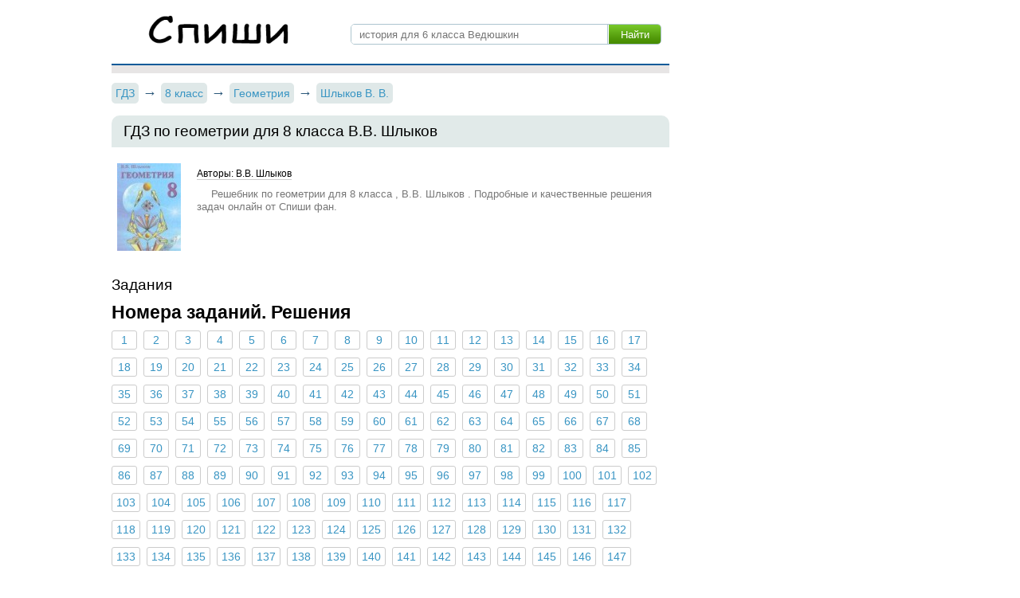

--- FILE ---
content_type: text/html; charset=UTF-8
request_url: https://spishi.fun/geometria/8-klass/shlykov
body_size: 6744
content:
<!DOCTYPE html>
<html>
<head>
    <meta charset="UTF-8">

<title>ГДЗ по геометрии для 8 класса  В.В. Шлыков</title>
<meta name="description" content="Решебник по геометрии для 8 класса , В.В. Шлыков . Подробные и качественные решения задач  онлайн от Спиши фан.">
<meta name="keywords" content="гдз, Спиши, решебник, готовые, домашние, задания, по геометрии, для 8 класса, класс, ответ, , В.В. Шлыков, онлайн">

<link rel="shortcut icon" href="/favicon.ico" type="image/x-icon">
<link rel="icon" href="/favicon.ico" type="image/x-icon">

    <meta name="viewport"
          content="width=device-width, initial-scale=1.0, minimum-scale=1.0, maximum-scale=2.0, user-scalable=yes">

    <link rel="canonical" href="/geometria/8-klass/shlykov">
<script>
    window.app = {
        version: '1759213842',
        action: "view",
        canonical: location.protocol + '//' + location.host + '/geometria/8-klass/shlykov',
        book: {
            appLinks: 0,
            external: 'default',
            func: (code = 'external') => {
                this.app.book[code] = 'default';
            },
        },
            }
</script>
<style>
  .book_app-links-text {
        font-family: 'Roboto' sans-serif;
        font-size: 1.5em;
        line-height: 1.8em;
    }
    .book_app-links-text a {
        display: inline;
        border: none!important;
        display: inline!important;
    }
    .book_app-links-container {
        background-image: url("./img/boy-face.png");
        text-align: center;
        line-height: 2em;
        background-color: #ebebeb;
        border: 0.05em solid #f00;
        padding: 0.2em;
    }
    @media (min-width: 768px) {
        .book_app-links-container {
            padding: 1em;
        }
    }
    .book_app-links-container.img-background, .book_app-links-container .img-background {
        background-repeat: no-repeat;
        background-position: center;
    }
    .book_app-links-container .button-group > * {
        display: inline-block;
        vertical-align: top;
        line-height: 3em;
        border: none!important;
    }
    @media (min-width: 768px) {
        .book_app-links-container .button-group > * {
            line-height: 5em;
        }
    }
    .book_app-links-link {
        margin: 0 0.5em;
        width: 7em;
        color: transparent !important;
        background-size: contain;
    }
    @media (min-width: 768px) {
        .book_app-links-link {
            width: 10em;
        }
    }
    .book_app-links-link-android {
        background-image: url("/img/google.png");
    }
    .book_app-links-link-iOS {
        background-image: url("/img/appstore.png");
    }

</style>

                        <script>window.yaContextCb=window.yaContextCb||[]</script>
            <script src="https://yandex.ru/ads/system/context.js" async></script>

                            <!-- Yandex.RTB R-A-336031-1 -->
                <script>
                    window.yaContextCb.push(()=>{
                        Ya.Context.AdvManager.render({
                            type: 'floorAd',
                            blockId: 'R-A-336031-1'
                        })
                    })
                </script>
                <!-- Yandex.RTB R-A-336031-2 -->
                <script>
                    window.yaContextCb.push(()=>{
                        Ya.Context.AdvManager.render({
                            type: 'fullscreen',
                            platform: 'touch',
                            blockId: 'R-A-336031-2'
                        })
                    })
                </script>
                </head>
<body>
    <link rel="stylesheet" href="/build/assets/css/index.2532308a7f1da7a75992.css" />

<div class="page">
    <div class="wrapper">

        <div class="prm-fxd">
            <div class="prm-rght">

                            <div id='media-5' class='media media-right'></div>    
            </div>
        </div>

        <div class="header">
                            <a href="/" class="logoType"></a>
                <div>
                    <form class="search-form" action="/search/" method="get" id="search">
                        <input type="submit" value="Найти" >
                        <div>
                            <input type="text" name="q" placeholder="история для 6 класса Ведюшкин" id="q">
                        </div>
                    </form>
                </div>
                    </div>
    </div>
        <div class="content wrapper">
                                                <div id='media-3' class='media media-top'></div>    
    <ul class="breadcrumbs"
    itemscope
    itemtype="http://schema.org/BreadcrumbList"
>
    <li itemprop="itemListElement"
        itemscope
        itemtype="http://schema.org/ListItem"
    >
        <a href="/"
           title="Готовые домашние задания"
           itemprop="item"
        >
            <span itemprop="name">ГДЗ</span>
        </a>
        <meta itemprop="position" content="1" />
    </li>
        <li itemprop="itemListElement"
        itemscope
        itemtype="http://schema.org/ListItem"
    >
        <a href="/8-klass"
           title="ГДЗ от спиши за 8 класс"
                       itemprop="item"
        >
            <span itemprop="name">8 класс</span>
        </a>
        <meta itemprop="position" content="2" />
    </li>
        <li itemprop="itemListElement"
        itemscope
        itemtype="http://schema.org/ListItem"
    >
        <a href="/geometria/8-klass"
           title="ГДЗ от спиши по Геометрии за 8 класс"
                       itemprop="item"
        >
            <span itemprop="name">Геометрия</span>
        </a>
        <meta itemprop="position" content="3" />
    </li>
        <li itemprop="itemListElement"
        itemscope
        itemtype="http://schema.org/ListItem"
    >
        <a href="/geometria/8-klass/shlykov"
           title=""
                            class="last-breadcrumbs"
                       itemprop="item"
        >
            <span itemprop="name">Шлыков В. В.</span>
        </a>
        <meta itemprop="position" content="4" />
    </li>
    </ul>
            <div id='media-22' class='media media-breadcrumbs'></div>    
<div class="block">
    <h1 class="heading middle">ГДЗ по геометрии для 8 класса  В.В. Шлыков   </h1>

    <div class="book-item long" itemtype="http://schema.org/Book">
        <img itemprop="image" alt="ГДЗ по геометрии для 8 класса  В.В. Шлыков   "
             src="//spishi.fun/attachments/images/covers/000/027/658/0000/shlykov.jpg" title="Геометрия 8 класс Шлыков">
        <div>
            <div>Авторы: В.В. Шлыков</div>
            <div class="book-text">
                <p>
                                            Решебник по геометрии для 8 класса , В.В. Шлыков . Подробные и качественные решения задач  онлайн от Спиши фан.                                    </p>
            </div>
        </div>
    </div>
                <div id='media-6' class='media media-center'></div>        
    
            <div class="heading">Задания</div>

        <div class="tasks imgHost" id="tasks" data-url="/geometria/8-klass/shlykov"
             data-host="//spishi.fun"
        >

            
            <div id="taskCont" class="taskCont">
                        <div>
                    <h2 title="Номера заданий. Решения">
                Номера заданий. Решения            </h2>
                            
            
                 <a title="1" href="#task?t=1-nmera">1</a>

            
                 <a title="2" href="#task?t=2-nmera">2</a>

            
                 <a title="3" href="#task?t=3-nmera">3</a>

            
                 <a title="4" href="#task?t=4-nmera">4</a>

            
                 <a title="5" href="#task?t=5-nmera">5</a>

            
                 <a title="6" href="#task?t=6-nmera">6</a>

            
                 <a title="7" href="#task?t=7-nmera">7</a>

            
                 <a title="8" href="#task?t=8-nmera">8</a>

            
                 <a title="9" href="#task?t=9-nmera">9</a>

            
                 <a title="10" href="#task?t=10-nmera">10</a>

            
                 <a title="11" href="#task?t=11-nmera">11</a>

            
                 <a title="12" href="#task?t=12-nmera">12</a>

            
                 <a title="13" href="#task?t=13-nmera">13</a>

            
                 <a title="14" href="#task?t=14-nmera">14</a>

            
                 <a title="15" href="#task?t=15-nmera">15</a>

            
                 <a title="16" href="#task?t=16-nmera">16</a>

            
                 <a title="17" href="#task?t=17-nmera">17</a>

            
                 <a title="18" href="#task?t=18-nmera">18</a>

            
                 <a title="19" href="#task?t=19-nmera">19</a>

            
                 <a title="20" href="#task?t=20-nmera">20</a>

            
                 <a title="21" href="#task?t=21-nmera">21</a>

            
                 <a title="22" href="#task?t=22-nmera">22</a>

            
                 <a title="23" href="#task?t=23-nmera">23</a>

            
                 <a title="24" href="#task?t=24-nmera">24</a>

            
                 <a title="25" href="#task?t=25-nmera">25</a>

            
                 <a title="26" href="#task?t=26-nmera">26</a>

            
                 <a title="27" href="#task?t=27-nmera">27</a>

            
                 <a title="28" href="#task?t=28-nmera">28</a>

            
                 <a title="29" href="#task?t=29-nmera">29</a>

            
                 <a title="30" href="#task?t=30-nmera">30</a>

            
                 <a title="31" href="#task?t=31-nmera">31</a>

            
                 <a title="32" href="#task?t=32-nmera">32</a>

            
                 <a title="33" href="#task?t=33-nmera">33</a>

            
                 <a title="34" href="#task?t=34-nmera">34</a>

            
                 <a title="35" href="#task?t=35-nmera">35</a>

            
                 <a title="36" href="#task?t=36-nmera">36</a>

            
                 <a title="37" href="#task?t=37-nmera">37</a>

            
                 <a title="38" href="#task?t=38-nmera">38</a>

            
                 <a title="39" href="#task?t=39-nmera">39</a>

            
                 <a title="40" href="#task?t=40-nmera">40</a>

            
                 <a title="41" href="#task?t=41-nmera">41</a>

            
                 <a title="42" href="#task?t=42-nmera">42</a>

            
                 <a title="43" href="#task?t=43-nmera">43</a>

            
                 <a title="44" href="#task?t=44-nmera">44</a>

            
                 <a title="45" href="#task?t=45-nmera">45</a>

            
                 <a title="46" href="#task?t=46-nmera">46</a>

            
                 <a title="47" href="#task?t=47-nmera">47</a>

            
                 <a title="48" href="#task?t=48-nmera">48</a>

            
                 <a title="49" href="#task?t=49-nmera">49</a>

            
                 <a title="50" href="#task?t=50-nmera">50</a>

            
                 <a title="51" href="#task?t=51-nmera">51</a>

            
                 <a title="52" href="#task?t=52-nmera">52</a>

            
                 <a title="53" href="#task?t=53-nmera">53</a>

            
                 <a title="54" href="#task?t=54-nmera">54</a>

            
                 <a title="55" href="#task?t=55-nmera">55</a>

            
                 <a title="56" href="#task?t=56-nmera">56</a>

            
                 <a title="57" href="#task?t=57-nmera">57</a>

            
                 <a title="58" href="#task?t=58-nmera">58</a>

            
                 <a title="59" href="#task?t=59-nmera">59</a>

            
                 <a title="60" href="#task?t=60-nmera">60</a>

            
                 <a title="61" href="#task?t=61-nmera">61</a>

            
                 <a title="62" href="#task?t=62-nmera">62</a>

            
                 <a title="63" href="#task?t=63-nmera">63</a>

            
                 <a title="64" href="#task?t=64-nmera">64</a>

            
                 <a title="65" href="#task?t=65-nmera">65</a>

            
                 <a title="66" href="#task?t=66-nmera">66</a>

            
                 <a title="67" href="#task?t=67-nmera">67</a>

            
                 <a title="68" href="#task?t=68-nmera">68</a>

            
                 <a title="69" href="#task?t=69-nmera">69</a>

            
                 <a title="70" href="#task?t=70-nmera">70</a>

            
                 <a title="71" href="#task?t=71-nmera">71</a>

            
                 <a title="72" href="#task?t=72-nmera">72</a>

            
                 <a title="73" href="#task?t=73-nmera">73</a>

            
                 <a title="74" href="#task?t=74-nmera">74</a>

            
                 <a title="75" href="#task?t=75-nmera">75</a>

            
                 <a title="76" href="#task?t=76-nmera">76</a>

            
                 <a title="77" href="#task?t=77-nmera">77</a>

            
                 <a title="78" href="#task?t=78-nmera">78</a>

            
                 <a title="79" href="#task?t=79-nmera">79</a>

            
                 <a title="80" href="#task?t=80-nmera">80</a>

            
                 <a title="81" href="#task?t=81-nmera">81</a>

            
                 <a title="82" href="#task?t=82-nmera">82</a>

            
                 <a title="83" href="#task?t=83-nmera">83</a>

            
                 <a title="84" href="#task?t=84-nmera">84</a>

            
                 <a title="85" href="#task?t=85-nmera">85</a>

            
                 <a title="86" href="#task?t=86-nmera">86</a>

            
                 <a title="87" href="#task?t=87-nmera">87</a>

            
                 <a title="88" href="#task?t=88-nmera">88</a>

            
                 <a title="89" href="#task?t=89-nmera">89</a>

            
                 <a title="90" href="#task?t=90-nmera">90</a>

            
                 <a title="91" href="#task?t=91-nmera">91</a>

            
                 <a title="92" href="#task?t=92-nmera">92</a>

            
                 <a title="93" href="#task?t=93-nmera">93</a>

            
                 <a title="94" href="#task?t=94-nmera">94</a>

            
                 <a title="95" href="#task?t=95-nmera">95</a>

            
                 <a title="96" href="#task?t=96-nmera">96</a>

            
                 <a title="97" href="#task?t=97-nmera">97</a>

            
                 <a title="98" href="#task?t=98-nmera">98</a>

            
                 <a title="99" href="#task?t=99-nmera">99</a>

            
                 <a title="100" href="#task?t=100-nmera">100</a>

            
                 <a title="101" href="#task?t=101-nmera">101</a>

            
                 <a title="102" href="#task?t=102-nmera">102</a>

            
                 <a title="103" href="#task?t=103-nmera">103</a>

            
                 <a title="104" href="#task?t=104-nmera">104</a>

            
                 <a title="105" href="#task?t=105-nmera">105</a>

            
                 <a title="106" href="#task?t=106-nmera">106</a>

            
                 <a title="107" href="#task?t=107-nmera">107</a>

            
                 <a title="108" href="#task?t=108-nmera">108</a>

            
                 <a title="109" href="#task?t=109-nmera">109</a>

            
                 <a title="110" href="#task?t=110-nmera">110</a>

            
                 <a title="111" href="#task?t=111-nmera">111</a>

            
                 <a title="112" href="#task?t=112-nmera">112</a>

            
                 <a title="113" href="#task?t=113-nmera">113</a>

            
                 <a title="114" href="#task?t=114-nmera">114</a>

            
                 <a title="115" href="#task?t=115-nmera">115</a>

            
                 <a title="116" href="#task?t=116-nmera">116</a>

            
                 <a title="117" href="#task?t=117-nmera">117</a>

            
                 <a title="118" href="#task?t=118-nmera">118</a>

            
                 <a title="119" href="#task?t=119-nmera">119</a>

            
                 <a title="120" href="#task?t=120-nmera">120</a>

            
                 <a title="121" href="#task?t=121-nmera">121</a>

            
                 <a title="122" href="#task?t=122-nmera">122</a>

            
                 <a title="123" href="#task?t=123-nmera">123</a>

            
                 <a title="124" href="#task?t=124-nmera">124</a>

            
                 <a title="125" href="#task?t=125-nmera">125</a>

            
                 <a title="126" href="#task?t=126-nmera">126</a>

            
                 <a title="127" href="#task?t=127-nmera">127</a>

            
                 <a title="128" href="#task?t=128-nmera">128</a>

            
                 <a title="129" href="#task?t=129-nmera">129</a>

            
                 <a title="130" href="#task?t=130-nmera">130</a>

            
                 <a title="131" href="#task?t=131-nmera">131</a>

            
                 <a title="132" href="#task?t=132-nmera">132</a>

            
                 <a title="133" href="#task?t=133-nmera">133</a>

            
                 <a title="134" href="#task?t=134-nmera">134</a>

            
                 <a title="135" href="#task?t=135-nmera">135</a>

            
                 <a title="136" href="#task?t=136-nmera">136</a>

            
                 <a title="137" href="#task?t=137-nmera">137</a>

            
                 <a title="138" href="#task?t=138-nmera">138</a>

            
                 <a title="139" href="#task?t=139-nmera">139</a>

            
                 <a title="140" href="#task?t=140-nmera">140</a>

            
                 <a title="141" href="#task?t=141-nmera">141</a>

            
                 <a title="142" href="#task?t=142-nmera">142</a>

            
                 <a title="143" href="#task?t=143-nmera">143</a>

            
                 <a title="144" href="#task?t=144-nmera">144</a>

            
                 <a title="145" href="#task?t=145-nmera">145</a>

            
                 <a title="146" href="#task?t=146-nmera">146</a>

            
                 <a title="147" href="#task?t=147-nmera">147</a>

            
                 <a title="148" href="#task?t=148-nmera">148</a>

            
                 <a title="149" href="#task?t=149-nmera">149</a>

            
                 <a title="150" href="#task?t=150-nmera">150</a>

            
                 <a title="151" href="#task?t=151-nmera">151</a>

            
                 <a title="152" href="#task?t=152-nmera">152</a>

            
                 <a title="153" href="#task?t=153-nmera">153</a>

            
                 <a title="154" href="#task?t=154-nmera">154</a>

            
                 <a title="155" href="#task?t=155-nmera">155</a>

            
                 <a title="156" href="#task?t=156-nmera">156</a>

            
                 <a title="157" href="#task?t=157-nmera">157</a>

            
                 <a title="158" href="#task?t=158-nmera">158</a>

            
                 <a title="159" href="#task?t=159-nmera">159</a>

            
                 <a title="160" href="#task?t=160-nmera">160</a>

            
                 <a title="161" href="#task?t=161-nmera">161</a>

            
                 <a title="162" href="#task?t=162-nmera">162</a>

            
                 <a title="163" href="#task?t=163-nmera">163</a>

            
                 <a title="164" href="#task?t=164-nmera">164</a>

            
                 <a title="165" href="#task?t=165-nmera">165</a>

            
                 <a title="166" href="#task?t=166-nmera">166</a>

            
                 <a title="167" href="#task?t=167-nmera">167</a>

            
                 <a title="168" href="#task?t=168-nmera">168</a>

            
                 <a title="169" href="#task?t=169-nmera">169</a>

            
                 <a title="170" href="#task?t=170-nmera">170</a>

            
                 <a title="171" href="#task?t=171-nmera">171</a>

            
                 <a title="172" href="#task?t=172-nmera">172</a>

            
                 <a title="173" href="#task?t=173-nmera">173</a>

            
                 <a title="174" href="#task?t=174-nmera">174</a>

            
                 <a title="175" href="#task?t=175-nmera">175</a>

            
                 <a title="176" href="#task?t=176-nmera">176</a>

            
                 <a title="177" href="#task?t=177-nmera">177</a>

            
                 <a title="178" href="#task?t=178-nmera">178</a>

            
                 <a title="179" href="#task?t=179-nmera">179</a>

            
                 <a title="180" href="#task?t=180-nmera">180</a>

            
                 <a title="181" href="#task?t=181-nmera">181</a>

            
                 <a title="182" href="#task?t=182-nmera">182</a>

            
                 <a title="183" href="#task?t=183-nmera">183</a>

            
                 <a title="184" href="#task?t=184-nmera">184</a>

            
                 <a title="185" href="#task?t=185-nmera">185</a>

            
                 <a title="186" href="#task?t=186-nmera">186</a>

            
                 <a title="187" href="#task?t=187-nmera">187</a>

            
                 <a title="188" href="#task?t=188-nmera">188</a>

            
                 <a title="189" href="#task?t=189-nmera">189</a>

            
                 <a title="190" href="#task?t=190-nmera">190</a>

            
                 <a title="191" href="#task?t=191-nmera">191</a>

            
                 <a title="192" href="#task?t=192-nmera">192</a>

            
                 <a title="193" href="#task?t=193-nmera">193</a>

            
                 <a title="194" href="#task?t=194-nmera">194</a>

            
                 <a title="195" href="#task?t=195-nmera">195</a>

            
                 <a title="196" href="#task?t=196-nmera">196</a>

            
                 <a title="197" href="#task?t=197-nmera">197</a>

            
                 <a title="198" href="#task?t=198-nmera">198</a>

            
                 <a title="199" href="#task?t=199-nmera">199</a>

            
                 <a title="200" href="#task?t=200-nmera">200</a>

            
                 <a title="201" href="#task?t=201-nmera">201</a>

            
                 <a title="202" href="#task?t=202-nmera">202</a>

            
                 <a title="203" href="#task?t=203-nmera">203</a>

            
                 <a title="204" href="#task?t=204-nmera">204</a>

            
                 <a title="205" href="#task?t=205-nmera">205</a>

            
                 <a title="206" href="#task?t=206-nmera">206</a>

            
                 <a title="207" href="#task?t=207-nmera">207</a>

            
                 <a title="208" href="#task?t=208-nmera">208</a>

            
                 <a title="209" href="#task?t=209-nmera">209</a>

            
                 <a title="210" href="#task?t=210-nmera">210</a>

            
                 <a title="211" href="#task?t=211-nmera">211</a>

            
                 <a title="212" href="#task?t=212-nmera">212</a>

            
                 <a title="213" href="#task?t=213-nmera">213</a>

            
                 <a title="214" href="#task?t=214-nmera">214</a>

            
                 <a title="215" href="#task?t=215-nmera">215</a>

            
                 <a title="216" href="#task?t=216-nmera">216</a>

            
                 <a title="217" href="#task?t=217-nmera">217</a>

            
                 <a title="218" href="#task?t=218-nmera">218</a>

            
                 <a title="219" href="#task?t=219-nmera">219</a>

            
                 <a title="220" href="#task?t=220-nmera">220</a>

            
                 <a title="221" href="#task?t=221-nmera">221</a>

            
                 <a title="222" href="#task?t=222-nmera">222</a>

            
                 <a title="223" href="#task?t=223-nmera">223</a>

            
                 <a title="224" href="#task?t=224-nmera">224</a>

            
                 <a title="225" href="#task?t=225-nmera">225</a>

            
                 <a title="226" href="#task?t=226-nmera">226</a>

            
                 <a title="227" href="#task?t=227-nmera">227</a>

            
                 <a title="228" href="#task?t=228-nmera">228</a>

            
                 <a title="229" href="#task?t=229-nmera">229</a>

            
                 <a title="230" href="#task?t=230-nmera">230</a>

            
                 <a title="231" href="#task?t=231-nmera">231</a>

            
                 <a title="232" href="#task?t=232-nmera">232</a>

            
                 <a title="233" href="#task?t=233-nmera">233</a>

            
                 <a title="234" href="#task?t=234-nmera">234</a>

            
                 <a title="235" href="#task?t=235-nmera">235</a>

            
                 <a title="236" href="#task?t=236-nmera">236</a>

            
                 <a title="237" href="#task?t=237-nmera">237</a>

            
                 <a title="238" href="#task?t=238-nmera">238</a>

            
                 <a title="239" href="#task?t=239-nmera">239</a>

            
                 <a title="240" href="#task?t=240-nmera">240</a>

            
                 <a title="241" href="#task?t=241-nmera">241</a>

            
                 <a title="242" href="#task?t=242-nmera">242</a>

            
                 <a title="243" href="#task?t=243-nmera">243</a>

            
                 <a title="244" href="#task?t=244-nmera">244</a>

            
                 <a title="245" href="#task?t=245-nmera">245</a>

            
                 <a title="246" href="#task?t=246-nmera">246</a>

            
                 <a title="247" href="#task?t=247-nmera">247</a>

            
                 <a title="248" href="#task?t=248-nmera">248</a>

            
                 <a title="249" href="#task?t=249-nmera">249</a>

            
                 <a title="250" href="#task?t=250-nmera">250</a>

            
                 <a title="251" href="#task?t=251-nmera">251</a>

            
                 <a title="252" href="#task?t=252-nmera">252</a>

            
                 <a title="253" href="#task?t=253-nmera">253</a>

            
                 <a title="254" href="#task?t=254-nmera">254</a>

            
                 <a title="255" href="#task?t=255-nmera">255</a>

            
                 <a title="256" href="#task?t=256-nmera">256</a>

            
                 <a title="257" href="#task?t=257-nmera">257</a>

            
                 <a title="258" href="#task?t=258-nmera">258</a>

            
                 <a title="259" href="#task?t=259-nmera">259</a>

            
                 <a title="260" href="#task?t=260-nmera">260</a>

            
                 <a title="261" href="#task?t=261-nmera">261</a>

            
                 <a title="262" href="#task?t=262-nmera">262</a>

            
                 <a title="263" href="#task?t=263-nmera">263</a>

            
                 <a title="264" href="#task?t=264-nmera">264</a>

            
                 <a title="265" href="#task?t=265-nmera">265</a>

            
                 <a title="266" href="#task?t=266-nmera">266</a>

            
                 <a title="267" href="#task?t=267-nmera">267</a>

            
                 <a title="268" href="#task?t=268-nmera">268</a>

            
                 <a title="269" href="#task?t=269-nmera">269</a>

            
                 <a title="270" href="#task?t=270-nmera">270</a>

            
                 <a title="271" href="#task?t=271-nmera">271</a>

            
                 <a title="272" href="#task?t=272-nmera">272</a>

            
                 <a title="273" href="#task?t=273-nmera">273</a>

            
                 <a title="274" href="#task?t=274-nmera">274</a>

            
                 <a title="275" href="#task?t=275-nmera">275</a>

            
                 <a title="276" href="#task?t=276-nmera">276</a>

            
                 <a title="277" href="#task?t=277-nmera">277</a>

            
                 <a title="278" href="#task?t=278-nmera">278</a>

            
                 <a title="279" href="#task?t=279-nmera">279</a>

            
                 <a title="280" href="#task?t=280-nmera">280</a>

            
                 <a title="281" href="#task?t=281-nmera">281</a>

            
                 <a title="282" href="#task?t=282-nmera">282</a>

            
                 <a title="283" href="#task?t=283-nmera">283</a>

            
                 <a title="284" href="#task?t=284-nmera">284</a>

            
                 <a title="285" href="#task?t=285-nmera">285</a>

            
                 <a title="286" href="#task?t=286-nmera">286</a>

            
                 <a title="287" href="#task?t=287-nmera">287</a>

            
                 <a title="288" href="#task?t=288-nmera">288</a>

            
                 <a title="289" href="#task?t=289-nmera">289</a>

            
                 <a title="290" href="#task?t=290-nmera">290</a>

            
                 <a title="291" href="#task?t=291-nmera">291</a>

            
                 <a title="292" href="#task?t=292-nmera">292</a>

            
                 <a title="293" href="#task?t=293-nmera">293</a>

            
                 <a title="294" href="#task?t=294-nmera">294</a>

            
                 <a title="295" href="#task?t=295-nmera">295</a>

            
                 <a title="296" href="#task?t=296-nmera">296</a>

            
                 <a title="297" href="#task?t=297-nmera">297</a>

            
                 <a title="298" href="#task?t=298-nmera">298</a>

            
                 <a title="299" href="#task?t=299-nmera">299</a>

            
                 <a title="300" href="#task?t=300-nmera">300</a>

            
                 <a title="301" href="#task?t=301-nmera">301</a>

            
                 <a title="302" href="#task?t=302-nmera">302</a>

            
                 <a title="303" href="#task?t=303-nmera">303</a>

            
                 <a title="304" href="#task?t=304-nmera">304</a>

            
                 <a title="305" href="#task?t=305-nmera">305</a>

            
                 <a title="306" href="#task?t=306-nmera">306</a>

            
                 <a title="307" href="#task?t=307-nmera">307</a>

            
                 <a title="308" href="#task?t=308-nmera">308</a>

            
                 <a title="309" href="#task?t=309-nmera">309</a>

            
                 <a title="310" href="#task?t=310-nmera">310</a>

            
                 <a title="311" href="#task?t=311-nmera">311</a>

            
                 <a title="312" href="#task?t=312-nmera">312</a>

            
                 <a title="313" href="#task?t=313-nmera">313</a>

            
                 <a title="314" href="#task?t=314-nmera">314</a>

            
                 <a title="315" href="#task?t=315-nmera">315</a>

            
                 <a title="316" href="#task?t=316-nmera">316</a>

            
                 <a title="317" href="#task?t=317-nmera">317</a>

            
                 <a title="318" href="#task?t=318-nmera">318</a>

            
                 <a title="319" href="#task?t=319-nmera">319</a>

            
                 <a title="320" href="#task?t=320-nmera">320</a>

            
                 <a title="321" href="#task?t=321-nmera">321</a>

            
                 <a title="322" href="#task?t=322-nmera">322</a>

            
                 <a title="323" href="#task?t=323-nmera">323</a>

            
                 <a title="324" href="#task?t=324-nmera">324</a>

            
                 <a title="325" href="#task?t=325-nmera">325</a>

            
                 <a title="326" href="#task?t=326-nmera">326</a>

            
                 <a title="327" href="#task?t=327-nmera">327</a>

            
                 <a title="328" href="#task?t=328-nmera">328</a>

            
                 <a title="329" href="#task?t=329-nmera">329</a>

            
                 <a title="330" href="#task?t=330-nmera">330</a>

            
                 <a title="331" href="#task?t=331-nmera">331</a>

            
                 <a title="332" href="#task?t=332-nmera">332</a>

            
                 <a title="333" href="#task?t=333-nmera">333</a>

            
                 <a title="334" href="#task?t=334-nmera">334</a>

            
                 <a title="335" href="#task?t=335-nmera">335</a>

            
                 <a title="336" href="#task?t=336-nmera">336</a>

            
                 <a title="337" href="#task?t=337-nmera">337</a>

            
                 <a title="338" href="#task?t=338-nmera">338</a>

            
                 <a title="339" href="#task?t=339-nmera">339</a>

            
                 <a title="340" href="#task?t=340-nmera">340</a>

            
                 <a title="341" href="#task?t=341-nmera">341</a>

            
                 <a title="342" href="#task?t=342-nmera">342</a>

            
                 <a title="343" href="#task?t=343-nmera">343</a>

            
                 <a title="344" href="#task?t=344-nmera">344</a>

            
                 <a title="345" href="#task?t=345-nmera">345</a>

            
                 <a title="346" href="#task?t=346-nmera">346</a>

            
                 <a title="347" href="#task?t=347-nmera">347</a>

            
                 <a title="348" href="#task?t=348-nmera">348</a>

            
                 <a title="349" href="#task?t=349-nmera">349</a>

            
                 <a title="350" href="#task?t=350-nmera">350</a>

            
                 <a title="351" href="#task?t=351-nmera">351</a>

            
                 <a title="352" href="#task?t=352-nmera">352</a>

            
                 <a title="353" href="#task?t=353-nmera">353</a>

            
                 <a title="354" href="#task?t=354-nmera">354</a>

            
                 <a title="355" href="#task?t=355-nmera">355</a>

            
                 <a title="356" href="#task?t=356-nmera">356</a>

            
                 <a title="357" href="#task?t=357-nmera">357</a>

            
                 <a title="358" href="#task?t=358-nmera">358</a>

            
                 <a title="359" href="#task?t=359-nmera">359</a>

            
                 <a title="360" href="#task?t=360-nmera">360</a>

            
                 <a title="361" href="#task?t=361-nmera">361</a>

            
                 <a title="362" href="#task?t=362-nmera">362</a>

            
                 <a title="363" href="#task?t=363-nmera">363</a>

            
                 <a title="364" href="#task?t=364-nmera">364</a>

            
                 <a title="365" href="#task?t=365-nmera">365</a>

            
                 <a title="366" href="#task?t=366-nmera">366</a>

            
                 <a title="367" href="#task?t=367-nmera">367</a>

            
                 <a title="368" href="#task?t=368-nmera">368</a>

            
                 <a title="369" href="#task?t=369-nmera">369</a>

            
                 <a title="370" href="#task?t=370-nmera">370</a>

            
                 <a title="371" href="#task?t=371-nmera">371</a>

            
                 <a title="372" href="#task?t=372-nmera">372</a>

            
                 <a title="373" href="#task?t=373-nmera">373</a>

            
                 <a title="374" href="#task?t=374-nmera">374</a>

            
                 <a title="375" href="#task?t=375-nmera">375</a>

            
                 <a title="376" href="#task?t=376-nmera">376</a>

            
                 <a title="377" href="#task?t=377-nmera">377</a>

            
                 <a title="378" href="#task?t=378-nmera">378</a>

            
                 <a title="379" href="#task?t=379-nmera">379</a>

            
                 <a title="380" href="#task?t=380-nmera">380</a>

            
                 <a title="381" href="#task?t=381-nmera">381</a>

            
                 <a title="382" href="#task?t=382-nmera">382</a>

            
                 <a title="383" href="#task?t=383-nmera">383</a>

            
                 <a title="384" href="#task?t=384-nmera">384</a>

            
                 <a title="385" href="#task?t=385-nmera">385</a>

            
                 <a title="386" href="#task?t=386-nmera">386</a>

            
                 <a title="387" href="#task?t=387-nmera">387</a>

            
                 <a title="388" href="#task?t=388-nmera">388</a>

            
                 <a title="389" href="#task?t=389-nmera">389</a>

            
                 <a title="390" href="#task?t=390-nmera">390</a>

            
                 <a title="391" href="#task?t=391-nmera">391</a>

            
                 <a title="392" href="#task?t=392-nmera">392</a>

            
                 <a title="393" href="#task?t=393-nmera">393</a>

            
                 <a title="394" href="#task?t=394-nmera">394</a>

            
                 <a title="395" href="#task?t=395-nmera">395</a>

            
                 <a title="396" href="#task?t=396-nmera">396</a>

            
                 <a title="397" href="#task?t=397-nmera">397</a>

            
                 <a title="398" href="#task?t=398-nmera">398</a>

            
                 <a title="399" href="#task?t=399-nmera">399</a>

            
                 <a title="400" href="#task?t=400-nmera">400</a>

            
                 <a title="401" href="#task?t=401-nmera">401</a>

            
                 <a title="402" href="#task?t=402-nmera">402</a>

            
                 <a title="403" href="#task?t=403-nmera">403</a>

            
                 <a title="404" href="#task?t=404-nmera">404</a>

            
                 <a title="405" href="#task?t=405-nmera">405</a>

            
                 <a title="406" href="#task?t=406-nmera">406</a>

            
                 <a title="407" href="#task?t=407-nmera">407</a>

                        </div>
            </div>

            <div id="to-banner"></div>
                        <div id='media-6' class='media media-center'></div>                <div class="task" id="task"></div>
            <div id="taskTop"></div>

                    </div>
    
                <div id='media-4' class='media media-bottom'></div>    
    
    <div class="socBtns">
            <div id="vk_share" class="vk_share"></div>
        <div id="vk_like" class="vk_like"></div>
    </div>

    
    <!--noindex-->
    <div class="fgms">
        <div class="left-block " id="fgms1"></div>
        <div class="right-block" id="fgms2"></div>
    </div>
    <!--/noindex-->
    <div class="vk_comment">
            </div>

    <div id="vk_comments" class="vk_comments"></div>
</div>







    </div>

</div>
    <div class="footer-block" id="footer">
        <div class="wrapper">
            <span>© 2026 <a href="/">spishi.fun</a></span>
            <span class="right">
                <a href="mailto:admin@spishi.fun">admin@spishi.fun</a>
            </span>
        </div>
    </div>
    <script src="/build/assets/js/vendors.2352782101fad7481221.js"></script>
    <script src="/build/assets/js/index.1ab19cf1bccc782b96e7.js"></script>
<script>
    // ========================================================/
    // live internet counter
    // ========================================================/
    try {
        new Image().src = '//counter.yadro.ru/hit?t52.6;r' + escape(document.referrer) +
            ((typeof (screen) === 'undefined') ? '' : ';s' + screen.width + '*' + screen.height + '*' +
                (screen.colorDepth ? screen.colorDepth : screen.pixelDepth)) + ';u' + escape(document.URL) + ';' + Math.random()
    } catch (err) {}
    // ===========/ live internet counter \====================/
</script>

<script>try {new Image().src = '//mc.gdz.work/' + Math.random() + '?e=eyJ0eXBlIjoiaGl0IiwiZGF0YSI6W3sia2V5IjoiZ2R6X2Jvb2tfaWQiLCJ2YWx1ZSI6IjM0NCJ9LHsia2V5IjoiZ2R6X2dyYWRlX2lkIiwidmFsdWUiOiI4In0seyJrZXkiOiJnZHpfc3ViamVjdF9pZCIsInZhbHVlIjoiNSJ9XX0' + (document.referrer.length > 0 ? '&r=' + encodeURIComponent(document.referrer) : '') + (document.URL.length > 0 ? '&u=' + encodeURIComponent(document.URL) : '')} catch (err) {}</script>
</body>
</html>
